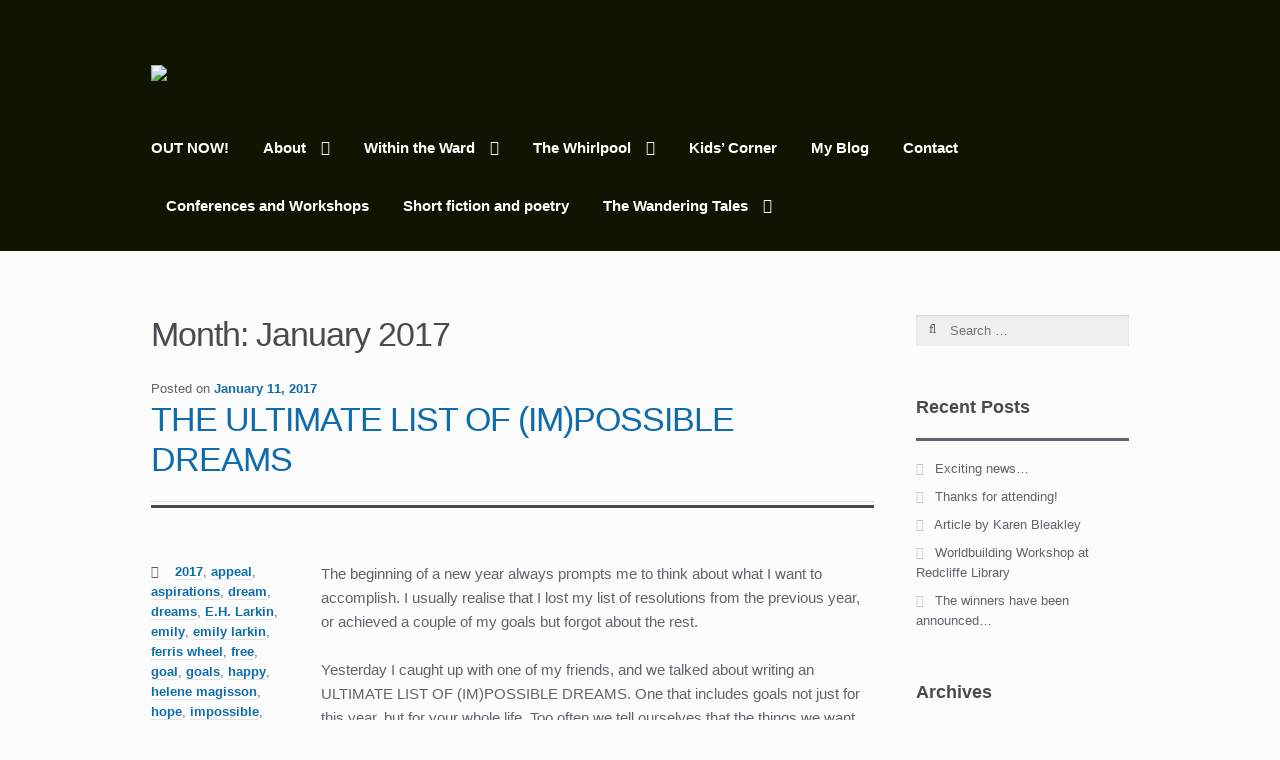

--- FILE ---
content_type: text/html; charset=UTF-8
request_url: https://www.ehlarkin.com/?m=201701
body_size: 8872
content:
<!DOCTYPE html>
<html lang="en-AU" itemscope="itemscope" itemtype="http://schema.org/WebPage">
<head>
<meta charset="UTF-8">
<meta name="viewport" content="width=device-width, initial-scale=1">
<link rel="profile" href="http://gmpg.org/xfn/11">
<link rel="pingback" href="https://www.ehlarkin.com/xmlrpc.php">

<title>January 2017 &#8211; E.H. Larkin &#8211; Author</title>
<link rel='dns-prefetch' href='//s.w.org' />
<link rel="alternate" type="application/rss+xml" title="E.H. Larkin - Author &raquo; Feed" href="https://www.ehlarkin.com/?feed=rss2" />
<link rel="alternate" type="application/rss+xml" title="E.H. Larkin - Author &raquo; Comments Feed" href="https://www.ehlarkin.com/?feed=comments-rss2" />
		<script type="text/javascript">
			window._wpemojiSettings = {"baseUrl":"https:\/\/s.w.org\/images\/core\/emoji\/2.2.1\/72x72\/","ext":".png","svgUrl":"https:\/\/s.w.org\/images\/core\/emoji\/2.2.1\/svg\/","svgExt":".svg","source":{"concatemoji":"https:\/\/www.ehlarkin.com\/wp-includes\/js\/wp-emoji-release.min.js?ver=4.7.23"}};
			!function(t,a,e){var r,n,i,o=a.createElement("canvas"),l=o.getContext&&o.getContext("2d");function c(t){var e=a.createElement("script");e.src=t,e.defer=e.type="text/javascript",a.getElementsByTagName("head")[0].appendChild(e)}for(i=Array("flag","emoji4"),e.supports={everything:!0,everythingExceptFlag:!0},n=0;n<i.length;n++)e.supports[i[n]]=function(t){var e,a=String.fromCharCode;if(!l||!l.fillText)return!1;switch(l.clearRect(0,0,o.width,o.height),l.textBaseline="top",l.font="600 32px Arial",t){case"flag":return(l.fillText(a(55356,56826,55356,56819),0,0),o.toDataURL().length<3e3)?!1:(l.clearRect(0,0,o.width,o.height),l.fillText(a(55356,57331,65039,8205,55356,57096),0,0),e=o.toDataURL(),l.clearRect(0,0,o.width,o.height),l.fillText(a(55356,57331,55356,57096),0,0),e!==o.toDataURL());case"emoji4":return l.fillText(a(55357,56425,55356,57341,8205,55357,56507),0,0),e=o.toDataURL(),l.clearRect(0,0,o.width,o.height),l.fillText(a(55357,56425,55356,57341,55357,56507),0,0),e!==o.toDataURL()}return!1}(i[n]),e.supports.everything=e.supports.everything&&e.supports[i[n]],"flag"!==i[n]&&(e.supports.everythingExceptFlag=e.supports.everythingExceptFlag&&e.supports[i[n]]);e.supports.everythingExceptFlag=e.supports.everythingExceptFlag&&!e.supports.flag,e.DOMReady=!1,e.readyCallback=function(){e.DOMReady=!0},e.supports.everything||(r=function(){e.readyCallback()},a.addEventListener?(a.addEventListener("DOMContentLoaded",r,!1),t.addEventListener("load",r,!1)):(t.attachEvent("onload",r),a.attachEvent("onreadystatechange",function(){"complete"===a.readyState&&e.readyCallback()})),(r=e.source||{}).concatemoji?c(r.concatemoji):r.wpemoji&&r.twemoji&&(c(r.twemoji),c(r.wpemoji)))}(window,document,window._wpemojiSettings);
		</script>
		<style type="text/css">
img.wp-smiley,
img.emoji {
	display: inline !important;
	border: none !important;
	box-shadow: none !important;
	height: 1em !important;
	width: 1em !important;
	margin: 0 .07em !important;
	vertical-align: -0.1em !important;
	background: none !important;
	padding: 0 !important;
}
</style>
<link rel='stylesheet' id='contact-form-7-css'  href='https://www.ehlarkin.com/wp-content/plugins/contact-form-7/includes/css/styles.css?ver=4.6.1' type='text/css' media='all' />
<link rel='stylesheet' id='parent-style-css'  href='https://www.ehlarkin.com/wp-content/themes/storefront/style.css?ver=4.7.23' type='text/css' media='all' />
<link rel='stylesheet' id='child-style-css'  href='https://www.ehlarkin.com/wp-content/themes/storefront-child/style.css?ver=4.7.23' type='text/css' media='all' />
<link rel='stylesheet' id='storefront-style-css'  href='https://www.ehlarkin.com/wp-content/themes/storefront/style.css?ver=1.5.3' type='text/css' media='all' />
<style id='storefront-style-inline-css' type='text/css'>

		.main-navigation ul li a,
		.site-title a,
		ul.menu li a,
		.site-branding h1 a {
			color: #ffffff;
		}

		.main-navigation ul li a:hover,
		.site-title a:hover {
			color: #e6e6e6;
		}

		.site-header,
		.main-navigation ul ul,
		.secondary-navigation ul ul,
		.main-navigation ul.menu > li.menu-item-has-children:after,
		.secondary-navigation ul.menu ul,
		.main-navigation ul.menu ul,
		.main-navigation ul.nav-menu ul {
			background-color: #0e1601;
		}

		p.site-description,
		ul.menu li.current-menu-item > a {
			color: #e8e8e8;
		}

		h1, h2, h3, h4, h5, h6 {
			color: #484c51;
		}

		.hentry .entry-header {
			border-color: #484c51;
		}

		.widget h1 {
			border-bottom-color: #484c51;
		}

		body,
		.secondary-navigation a,
		.widget-area .widget a,
		.onsale,
		#comments .comment-list .reply a,
		.pagination .page-numbers li .page-numbers:not(.current), .woocommerce-pagination .page-numbers li .page-numbers:not(.current) {
			color: #60646c;
		}

		a  {
			color: #0f6caa;
		}

		a:focus,
		.button:focus,
		.button.alt:focus,
		.button.added_to_cart:focus,
		.button.wc-forward:focus,
		button:focus,
		input[type="button"]:focus,
		input[type="reset"]:focus,
		input[type="submit"]:focus {
			outline-color: #0f6caa;
		}

		button, input[type="button"], input[type="reset"], input[type="submit"], .button, .added_to_cart, .widget-area .widget a.button, .site-header-cart .widget_shopping_cart a.button {
			background-color: #60646c;
			border-color: #60646c;
			color: #ffffff;
		}

		button:hover, input[type="button"]:hover, input[type="reset"]:hover, input[type="submit"]:hover, .button:hover, .added_to_cart:hover, .widget-area .widget a.button:hover, .site-header-cart .widget_shopping_cart a.button:hover {
			background-color: #474b53;
			border-color: #474b53;
			color: #ffffff;
		}

		button.alt, input[type="button"].alt, input[type="reset"].alt, input[type="submit"].alt, .button.alt, .added_to_cart.alt, .widget-area .widget a.button.alt, .added_to_cart, .pagination .page-numbers li .page-numbers.current, .woocommerce-pagination .page-numbers li .page-numbers.current {
			background-color: #96588a;
			border-color: #96588a;
			color: #ffffff;
		}

		button.alt:hover, input[type="button"].alt:hover, input[type="reset"].alt:hover, input[type="submit"].alt:hover, .button.alt:hover, .added_to_cart.alt:hover, .widget-area .widget a.button.alt:hover, .added_to_cart:hover {
			background-color: #7d3f71;
			border-color: #7d3f71;
			color: #ffffff;
		}

		.site-footer {
			background-color: #f3f3f3;
			color: #61656b;
		}

		.site-footer a:not(.button) {
			color: #96588a;
		}

		.site-footer h1, .site-footer h2, .site-footer h3, .site-footer h4, .site-footer h5, .site-footer h6 {
			color: #494c50;
		}

		@media screen and ( min-width: 768px ) {
			.main-navigation ul.menu > li > ul {
				border-top-color: #0e1601;
			}

			.secondary-navigation ul.menu a:hover {
				color: #ffffff;
			}

			.main-navigation ul.menu ul {
				background-color: #0e1601;
			}

			.secondary-navigation ul.menu a {
				color: #e8e8e8;
			}
		}
</style>
<link rel='stylesheet' id='storefront-child-style-css'  href='https://www.ehlarkin.com/wp-content/themes/storefront-child/style.css?ver=4.7.23' type='text/css' media='all' />
<script type='text/javascript' src='https://www.ehlarkin.com/wp-includes/js/jquery/jquery.js?ver=1.12.4'></script>
<script type='text/javascript' src='https://www.ehlarkin.com/wp-includes/js/jquery/jquery-migrate.min.js?ver=1.4.1'></script>
<link rel='https://api.w.org/' href='https://www.ehlarkin.com/?rest_route=/' />
<link rel="EditURI" type="application/rsd+xml" title="RSD" href="https://www.ehlarkin.com/xmlrpc.php?rsd" />
<link rel="wlwmanifest" type="application/wlwmanifest+xml" href="https://www.ehlarkin.com/wp-includes/wlwmanifest.xml" /> 
<meta name="generator" content="WordPress 4.7.23" />
</head>

<body class="archive date no-wc-breadcrumb right-sidebar storefront-site-logo-active">
<div id="page" class="hfeed site">
	
	<header id="masthead" class="site-header" role="banner" style="background-image: url(https://www.ehlarkin.com/wp-content/uploads/2015/12/cropped-header_forest.jpg);">
		<div class="col-full">

					<a class="skip-link screen-reader-text" href="#site-navigation">Skip to navigation</a>
		<a class="skip-link screen-reader-text" href="#content">Skip to content</a>
					<div class="site-branding site-logo-anchor">
				<a href="https://www.ehlarkin.com">
					<img src="https://www.ehlarkin.com/wp-content/uploads/2015/12/ehlarkin_logo.png" style="display:inline-block;">
				</a>
							</div>
				<nav class="secondary-navigation" role="navigation" aria-label="Secondary Navigation">
					</nav><!-- #site-navigation -->
				<nav id="site-navigation" class="main-navigation" role="navigation" aria-label="Primary Navigation">
		<button class="menu-toggle" aria-controls="primary-navigation" aria-expanded="false">Navigation</button>
			<div class="primary-navigation"><ul id="menu-main-nav" class="menu"><li id="menu-item-13" class="menu-item menu-item-type-post_type menu-item-object-page menu-item-home menu-item-13"><a href="https://www.ehlarkin.com/">OUT NOW!</a></li>
<li id="menu-item-10" class="menu-item menu-item-type-post_type menu-item-object-page menu-item-has-children menu-item-10"><a href="https://www.ehlarkin.com/?page_id=2">About</a>
<ul class="sub-menu">
	<li id="menu-item-211" class="menu-item menu-item-type-post_type menu-item-object-page menu-item-211"><a href="https://www.ehlarkin.com/?page_id=209">Get to know me…</a></li>
	<li id="menu-item-428" class="menu-item menu-item-type-post_type menu-item-object-page menu-item-428"><a href="https://www.ehlarkin.com/?page_id=426">Videos</a></li>
	<li id="menu-item-229" class="menu-item menu-item-type-post_type menu-item-object-page menu-item-229"><a href="https://www.ehlarkin.com/?page_id=227">Emily&#8217;s Recommendations</a></li>
	<li id="menu-item-320" class="menu-item menu-item-type-post_type menu-item-object-page menu-item-320"><a href="https://www.ehlarkin.com/?page_id=318">For the record…</a></li>
</ul>
</li>
<li id="menu-item-465" class="menu-item menu-item-type-post_type menu-item-object-page menu-item-has-children menu-item-465"><a href="https://www.ehlarkin.com/?page_id=462">Within the Ward</a>
<ul class="sub-menu">
	<li id="menu-item-468" class="menu-item menu-item-type-post_type menu-item-object-page menu-item-468"><a href="https://www.ehlarkin.com/?page_id=466">Within the Ward</a></li>
	<li id="menu-item-562" class="menu-item menu-item-type-post_type menu-item-object-page menu-item-562"><a href="https://www.ehlarkin.com/?page_id=560">Reviews</a></li>
</ul>
</li>
<li id="menu-item-282" class="menu-item menu-item-type-post_type menu-item-object-page menu-item-has-children menu-item-282"><a href="https://www.ehlarkin.com/?page_id=280">The Whirlpool</a>
<ul class="sub-menu">
	<li id="menu-item-449" class="menu-item menu-item-type-post_type menu-item-object-page menu-item-449"><a href="https://www.ehlarkin.com/?page_id=444">Buy the book</a></li>
	<li id="menu-item-423" class="menu-item menu-item-type-post_type menu-item-object-page menu-item-423"><a href="https://www.ehlarkin.com/?page_id=420">Reviews</a></li>
</ul>
</li>
<li id="menu-item-399" class="menu-item menu-item-type-post_type menu-item-object-page menu-item-399"><a href="https://www.ehlarkin.com/?page_id=393">Kids’ Corner</a></li>
<li id="menu-item-11" class="menu-item menu-item-type-post_type menu-item-object-page current_page_parent menu-item-11"><a href="https://www.ehlarkin.com/?page_id=8">My Blog</a></li>
<li id="menu-item-276" class="menu-item menu-item-type-post_type menu-item-object-page menu-item-276"><a href="https://www.ehlarkin.com/?page_id=274">Contact</a></li>
<li id="menu-item-550" class="menu-item menu-item-type-post_type menu-item-object-page menu-item-550"><a href="https://www.ehlarkin.com/?page_id=546">Conferences and Workshops</a></li>
<li id="menu-item-41" class="menu-item menu-item-type-post_type menu-item-object-page menu-item-41"><a href="https://www.ehlarkin.com/?page_id=27">Short fiction and poetry</a></li>
<li id="menu-item-45" class="menu-item menu-item-type-custom menu-item-object-custom menu-item-has-children menu-item-45"><a href="#">The Wandering Tales</a>
<ul class="sub-menu">
	<li id="menu-item-130" class="menu-item menu-item-type-post_type menu-item-object-page menu-item-130"><a href="https://www.ehlarkin.com/?page_id=6">What&#8217;s it all about?</a></li>
	<li id="menu-item-435" class="menu-item menu-item-type-post_type menu-item-object-page menu-item-435"><a href="https://www.ehlarkin.com/?page_id=432">Steam to Rain</a></li>
	<li id="menu-item-125" class="menu-item menu-item-type-post_type menu-item-object-page menu-item-125"><a href="https://www.ehlarkin.com/?page_id=123">The Best of Me</a></li>
	<li id="menu-item-61" class="menu-item menu-item-type-post_type menu-item-object-page menu-item-61"><a href="https://www.ehlarkin.com/?page_id=58">Annie Is</a></li>
	<li id="menu-item-195" class="menu-item menu-item-type-post_type menu-item-object-page menu-item-195"><a href="https://www.ehlarkin.com/?page_id=192">Surrender&#8217;s Song</a></li>
	<li id="menu-item-43" class="menu-item menu-item-type-post_type menu-item-object-page menu-item-43"><a href="https://www.ehlarkin.com/?page_id=34">Actress</a></li>
	<li id="menu-item-81" class="menu-item menu-item-type-post_type menu-item-object-page menu-item-81"><a href="https://www.ehlarkin.com/?page_id=79">The Crossing</a></li>
	<li id="menu-item-76" class="menu-item menu-item-type-post_type menu-item-object-page menu-item-76"><a href="https://www.ehlarkin.com/?page_id=74">Dear Friend</a></li>
	<li id="menu-item-122" class="menu-item menu-item-type-post_type menu-item-object-page menu-item-122"><a href="https://www.ehlarkin.com/?page_id=120">The Haze</a></li>
	<li id="menu-item-202" class="menu-item menu-item-type-post_type menu-item-object-page menu-item-202"><a href="https://www.ehlarkin.com/?page_id=200">A Good Night</a></li>
</ul>
</li>
</ul></div><div class="handheld-navigation"><ul id="menu-main-nav-1" class="menu"><li class="menu-item menu-item-type-post_type menu-item-object-page menu-item-home menu-item-13"><a href="https://www.ehlarkin.com/">OUT NOW!</a></li>
<li class="menu-item menu-item-type-post_type menu-item-object-page menu-item-has-children menu-item-10"><a href="https://www.ehlarkin.com/?page_id=2">About</a>
<ul class="sub-menu">
	<li class="menu-item menu-item-type-post_type menu-item-object-page menu-item-211"><a href="https://www.ehlarkin.com/?page_id=209">Get to know me…</a></li>
	<li class="menu-item menu-item-type-post_type menu-item-object-page menu-item-428"><a href="https://www.ehlarkin.com/?page_id=426">Videos</a></li>
	<li class="menu-item menu-item-type-post_type menu-item-object-page menu-item-229"><a href="https://www.ehlarkin.com/?page_id=227">Emily&#8217;s Recommendations</a></li>
	<li class="menu-item menu-item-type-post_type menu-item-object-page menu-item-320"><a href="https://www.ehlarkin.com/?page_id=318">For the record…</a></li>
</ul>
</li>
<li class="menu-item menu-item-type-post_type menu-item-object-page menu-item-has-children menu-item-465"><a href="https://www.ehlarkin.com/?page_id=462">Within the Ward</a>
<ul class="sub-menu">
	<li class="menu-item menu-item-type-post_type menu-item-object-page menu-item-468"><a href="https://www.ehlarkin.com/?page_id=466">Within the Ward</a></li>
	<li class="menu-item menu-item-type-post_type menu-item-object-page menu-item-562"><a href="https://www.ehlarkin.com/?page_id=560">Reviews</a></li>
</ul>
</li>
<li class="menu-item menu-item-type-post_type menu-item-object-page menu-item-has-children menu-item-282"><a href="https://www.ehlarkin.com/?page_id=280">The Whirlpool</a>
<ul class="sub-menu">
	<li class="menu-item menu-item-type-post_type menu-item-object-page menu-item-449"><a href="https://www.ehlarkin.com/?page_id=444">Buy the book</a></li>
	<li class="menu-item menu-item-type-post_type menu-item-object-page menu-item-423"><a href="https://www.ehlarkin.com/?page_id=420">Reviews</a></li>
</ul>
</li>
<li class="menu-item menu-item-type-post_type menu-item-object-page menu-item-399"><a href="https://www.ehlarkin.com/?page_id=393">Kids’ Corner</a></li>
<li class="menu-item menu-item-type-post_type menu-item-object-page current_page_parent menu-item-11"><a href="https://www.ehlarkin.com/?page_id=8">My Blog</a></li>
<li class="menu-item menu-item-type-post_type menu-item-object-page menu-item-276"><a href="https://www.ehlarkin.com/?page_id=274">Contact</a></li>
<li class="menu-item menu-item-type-post_type menu-item-object-page menu-item-550"><a href="https://www.ehlarkin.com/?page_id=546">Conferences and Workshops</a></li>
<li class="menu-item menu-item-type-post_type menu-item-object-page menu-item-41"><a href="https://www.ehlarkin.com/?page_id=27">Short fiction and poetry</a></li>
<li class="menu-item menu-item-type-custom menu-item-object-custom menu-item-has-children menu-item-45"><a href="#">The Wandering Tales</a>
<ul class="sub-menu">
	<li class="menu-item menu-item-type-post_type menu-item-object-page menu-item-130"><a href="https://www.ehlarkin.com/?page_id=6">What&#8217;s it all about?</a></li>
	<li class="menu-item menu-item-type-post_type menu-item-object-page menu-item-435"><a href="https://www.ehlarkin.com/?page_id=432">Steam to Rain</a></li>
	<li class="menu-item menu-item-type-post_type menu-item-object-page menu-item-125"><a href="https://www.ehlarkin.com/?page_id=123">The Best of Me</a></li>
	<li class="menu-item menu-item-type-post_type menu-item-object-page menu-item-61"><a href="https://www.ehlarkin.com/?page_id=58">Annie Is</a></li>
	<li class="menu-item menu-item-type-post_type menu-item-object-page menu-item-195"><a href="https://www.ehlarkin.com/?page_id=192">Surrender&#8217;s Song</a></li>
	<li class="menu-item menu-item-type-post_type menu-item-object-page menu-item-43"><a href="https://www.ehlarkin.com/?page_id=34">Actress</a></li>
	<li class="menu-item menu-item-type-post_type menu-item-object-page menu-item-81"><a href="https://www.ehlarkin.com/?page_id=79">The Crossing</a></li>
	<li class="menu-item menu-item-type-post_type menu-item-object-page menu-item-76"><a href="https://www.ehlarkin.com/?page_id=74">Dear Friend</a></li>
	<li class="menu-item menu-item-type-post_type menu-item-object-page menu-item-122"><a href="https://www.ehlarkin.com/?page_id=120">The Haze</a></li>
	<li class="menu-item menu-item-type-post_type menu-item-object-page menu-item-202"><a href="https://www.ehlarkin.com/?page_id=200">A Good Night</a></li>
</ul>
</li>
</ul></div>		</nav><!-- #site-navigation -->
		
		</div>
	</header><!-- #masthead -->

	
	<div id="content" class="site-content" tabindex="-1">
		<div class="col-full">

		
	<section id="primary" class="content-area">
		<main id="main" class="site-main" role="main">

		
			<header class="page-header">
				<h1 class="page-title">
					Month: January 2017				</h1>

							</header><!-- .page-header -->

			
<article id="post-322" class="post-322 post type-post status-publish format-standard hentry category-uncategorised tag-138 tag-appeal tag-aspirations tag-dream tag-dreams tag-e-h-larkin tag-emily tag-emily-larkin tag-ferris-wheel tag-free tag-goal tag-goals tag-happy tag-helene-magisson tag-hope tag-impossible tag-journey tag-larkin tag-lasagne tag-life tag-life-goals tag-list tag-london tag-london-eye tag-mercutio tag-moments tag-murder-mystery tag-new-year tag-new-years-resolutions tag-possible tag-publish tag-reach tag-reality tag-record tag-resolution tag-resolutions tag-rochelle-manners tag-romeo tag-romeo-and-juliet tag-savour tag-secret-passageway tag-sky tag-slice-of-life tag-story tag-summer tag-tangible tag-the-three-investigators tag-the-whirlpool tag-think-big tag-ultimate tag-uluru tag-want tag-whim tag-wombat-books tag-writing" itemscope="" itemtype="http://schema.org/BlogPosting">

			<header class="entry-header">
		<span class="posted-on">Posted on <a href="https://www.ehlarkin.com/?p=322" rel="bookmark"><time class="entry-date published" datetime="2017-01-11T14:40:53+00:00">January 11, 2017</time><time class="updated" datetime="2017-02-10T23:02:23+00:00" itemprop="datePublished">February 10, 2017</time></a></span><span class="byline"> by <span class="vcard author"><span class="fn" itemprop="author"><a class="url fn n" rel="author" href="https://www.ehlarkin.com/?author=1">admin</a></span></span></span><h1 class="entry-title" itemprop="name headline"><a href="https://www.ehlarkin.com/?p=322" rel="bookmark">THE ULTIMATE LIST OF (IM)POSSIBLE DREAMS</a></h1>		</header><!-- .entry-header -->
				<aside class="entry-meta">
			
			
							<span class="tags-links">
					<span class="screen-reader-text">Tags: </span><a href="https://www.ehlarkin.com/?tag=2017" rel="tag">2017</a>, <a href="https://www.ehlarkin.com/?tag=appeal" rel="tag">appeal</a>, <a href="https://www.ehlarkin.com/?tag=aspirations" rel="tag">aspirations</a>, <a href="https://www.ehlarkin.com/?tag=dream" rel="tag">dream</a>, <a href="https://www.ehlarkin.com/?tag=dreams" rel="tag">dreams</a>, <a href="https://www.ehlarkin.com/?tag=e-h-larkin" rel="tag">E.H. Larkin</a>, <a href="https://www.ehlarkin.com/?tag=emily" rel="tag">emily</a>, <a href="https://www.ehlarkin.com/?tag=emily-larkin" rel="tag">emily larkin</a>, <a href="https://www.ehlarkin.com/?tag=ferris-wheel" rel="tag">ferris wheel</a>, <a href="https://www.ehlarkin.com/?tag=free" rel="tag">free</a>, <a href="https://www.ehlarkin.com/?tag=goal" rel="tag">goal</a>, <a href="https://www.ehlarkin.com/?tag=goals" rel="tag">goals</a>, <a href="https://www.ehlarkin.com/?tag=happy" rel="tag">happy</a>, <a href="https://www.ehlarkin.com/?tag=helene-magisson" rel="tag">helene magisson</a>, <a href="https://www.ehlarkin.com/?tag=hope" rel="tag">hope</a>, <a href="https://www.ehlarkin.com/?tag=impossible" rel="tag">impossible</a>, <a href="https://www.ehlarkin.com/?tag=journey" rel="tag">journey</a>, <a href="https://www.ehlarkin.com/?tag=larkin" rel="tag">larkin</a>, <a href="https://www.ehlarkin.com/?tag=lasagne" rel="tag">lasagne</a>, <a href="https://www.ehlarkin.com/?tag=life" rel="tag">life</a>, <a href="https://www.ehlarkin.com/?tag=life-goals" rel="tag">life goals</a>, <a href="https://www.ehlarkin.com/?tag=list" rel="tag">list</a>, <a href="https://www.ehlarkin.com/?tag=london" rel="tag">london</a>, <a href="https://www.ehlarkin.com/?tag=london-eye" rel="tag">london eye</a>, <a href="https://www.ehlarkin.com/?tag=mercutio" rel="tag">mercutio</a>, <a href="https://www.ehlarkin.com/?tag=moments" rel="tag">moments</a>, <a href="https://www.ehlarkin.com/?tag=murder-mystery" rel="tag">murder mystery</a>, <a href="https://www.ehlarkin.com/?tag=new-year" rel="tag">new year</a>, <a href="https://www.ehlarkin.com/?tag=new-years-resolutions" rel="tag">new year's resolutions</a>, <a href="https://www.ehlarkin.com/?tag=possible" rel="tag">possible</a>, <a href="https://www.ehlarkin.com/?tag=publish" rel="tag">publish</a>, <a href="https://www.ehlarkin.com/?tag=reach" rel="tag">reach</a>, <a href="https://www.ehlarkin.com/?tag=reality" rel="tag">reality</a>, <a href="https://www.ehlarkin.com/?tag=record" rel="tag">record</a>, <a href="https://www.ehlarkin.com/?tag=resolution" rel="tag">resolution</a>, <a href="https://www.ehlarkin.com/?tag=resolutions" rel="tag">resolutions</a>, <a href="https://www.ehlarkin.com/?tag=rochelle-manners" rel="tag">rochelle manners</a>, <a href="https://www.ehlarkin.com/?tag=romeo" rel="tag">romeo</a>, <a href="https://www.ehlarkin.com/?tag=romeo-and-juliet" rel="tag">romeo and juliet</a>, <a href="https://www.ehlarkin.com/?tag=savour" rel="tag">savour</a>, <a href="https://www.ehlarkin.com/?tag=secret-passageway" rel="tag">secret passageway</a>, <a href="https://www.ehlarkin.com/?tag=sky" rel="tag">sky</a>, <a href="https://www.ehlarkin.com/?tag=slice-of-life" rel="tag">slice of life</a>, <a href="https://www.ehlarkin.com/?tag=story" rel="tag">story</a>, <a href="https://www.ehlarkin.com/?tag=summer" rel="tag">summer</a>, <a href="https://www.ehlarkin.com/?tag=tangible" rel="tag">tangible</a>, <a href="https://www.ehlarkin.com/?tag=the-three-investigators" rel="tag">the three investigators</a>, <a href="https://www.ehlarkin.com/?tag=the-whirlpool" rel="tag">the whirlpool</a>, <a href="https://www.ehlarkin.com/?tag=think-big" rel="tag">think big</a>, <a href="https://www.ehlarkin.com/?tag=ultimate" rel="tag">ultimate</a>, <a href="https://www.ehlarkin.com/?tag=uluru" rel="tag">uluru</a>, <a href="https://www.ehlarkin.com/?tag=want" rel="tag">want</a>, <a href="https://www.ehlarkin.com/?tag=whim" rel="tag">whim</a>, <a href="https://www.ehlarkin.com/?tag=wombat-books" rel="tag">wombat books</a>, <a href="https://www.ehlarkin.com/?tag=writing" rel="tag">writing</a>				</span>
			
			
							<span class="comments-link"><a href="https://www.ehlarkin.com/?p=322#comments">1 Comment</a></span>
					</aside>
				<div class="entry-content" itemprop="articleBody">
		<p>The beginning of a new year always prompts me to think about what I want to accomplish. I usually realise that I lost my list of resolutions from the previous year, or achieved a couple of my goals but forgot about the rest.</p>
<p>Yesterday I caught up with one of my friends, and we talked about writing an ULTIMATE LIST OF (IM)POSSIBLE DREAMS. One that includes goals not just for this year, but for your whole life. Too often we tell ourselves that the things we want the most are out of reach. I&#8217;m asking you to let yourself think of <em>everything</em> you truly want, and then write it all down.</p>
<p>Yes, I realise that completing a draft of this list may take a while. That&#8217;s okay.</p>
<p><em>But</em> only include goals you really want to accomplish. Not the things someone else has told you you should want. Or the things that you want right in this second (&#8216;To eat a dozen doughnuts!&#8217;) &#8211; that you probably won&#8217;t want in the next minute. Don&#8217;t write down passing whims; write down recurring dreams you can&#8217;t shake even when you&#8217;ve been told to, and record the little things that are big to you. Use the ULTIMATE LIST OF (IM)POSSIBLE DREAMS to savour moments, celebrate victories, and remember what you&#8217;re chasing.</p>
<p>I&#8217;m not saying that we should all expect to become movie-stars or billionaires, or even that a lot of people would want to. I just think it&#8217;s good to be honest with yourself about what you want. That way, you can prioritise and try to make some of those hazy fictions you&#8217;ve imagined for yourself into realities.</p>
<p>Here are a few examples of goals on my list:<img class="wp-image-333 alignleft" src="http://www.ehlarkin.com/wp-content/uploads/2017/01/15682726_10154824814752152_786379100_n-181x300.jpg" alt="15682726_10154824814752152_786379100_n" width="159" height="263" srcset="https://www.ehlarkin.com/wp-content/uploads/2017/01/15682726_10154824814752152_786379100_n-181x300.jpg 181w, https://www.ehlarkin.com/wp-content/uploads/2017/01/15682726_10154824814752152_786379100_n.jpg 287w" sizes="(max-width: 159px) 100vw, 159px" /></p>
<ul>
<li>Learn how to cook vegetarian lasagne.</li>
<li>See a whale.</li>
<li>See Uluru in person.</li>
<li>Create a secret passageway in my home.</li>
<li>Play the role of Mercutio in a stage production.</li>
</ul>
<p>I&#8217;ve already done the first two (years ago), but they&#8217;re on the list because they were life goals that mattered to me. I still cook lasagne, and now I should add something to the list like &#8216;Learn how to make cannelloni by myself!&#8217;, because that would also give me a sense of satisfaction. (Okay, I like Italian food.)</p>
<p>I&#8217;ve seen Beluga and Humpback whales, and I love them. Whales are magnificent. They fill me with awe. If you haven&#8217;t seen one yet, please consider adding it to your list.</p>
<p>As for the others&#8230; Well, I&#8217;ve wanted to see Uluru for a jolly long time, and it&#8217;s really up to me to save some money and make it happen. I don&#8217;t want to climb Uluru &#8211; I know it&#8217;s sacred to the Aborigines &#8211; I just want to see it. Stand in front of the great beating heart of Australia. Breathe in desert air and red rock. Look up at the endless summer sky out in the middle of my country.</p>
<p>Now, this is my list &#8211; not yours. It would be easy to shoot down the things on my list. &#8216;You can see sky anywhere; look out the window!&#8217;. That&#8217;s what I can imagine some people saying. When I went to London with my sister, our mutual friend expressed a lack of interest in the London Eye and told us drolly that it was &#8216;just a big Ferris wheel&#8217;. This comment amused me, but I also felt compelled to point out that the fete-style attraction held a certain appeal for a lot of other people, if not for him.</p>
<p>But back to the piece of my list: who doesn&#8217;t want a secret passageway? I mean, come on. <em>Come on</em>. I could feel like one of The Three Investigators! I could host Murder Mystery nights!</p>
<p>It would be amazing.</p>
<p>Oh, and as for Mercutio? Well, this is one dream that I accept may not become a reality. I do understand that Mercutio is traditionally played by a man. But I think casting a woman would be an interesting reinterpretation, especially considering the theory some hold about Mercutio&#8217;s sexuality. If the director decides that Mercutio<em> is</em> secretly in love with Romeo, then how might that part be explored by a woman? And what kind of sharp contrasts could be drawn between Romeo&#8217;s best friend and Juliet, if Mercutio was female?</p>
<p><img class="alignright wp-image-335 size-medium" src="http://www.ehlarkin.com/wp-content/uploads/2017/01/Me-in-my-room-169-225x300.jpg" alt="OLYMPUS DIGITAL CAMERA" width="225" height="300" srcset="https://www.ehlarkin.com/wp-content/uploads/2017/01/Me-in-my-room-169-225x300.jpg 225w, https://www.ehlarkin.com/wp-content/uploads/2017/01/Me-in-my-room-169-768x1024.jpg 768w" sizes="(max-width: 225px) 100vw, 225px" /></p>
<p>Anyway, I&#8217;m going to include aspirations like &#8216;Play the part of Mercutio&#8217;, even if the chance of it coming to pass seems downright ridiculous or at least improbable. After all, this is <em>my</em> ULTIMATE LIST OF (IM)POSSIBLE DREAMS &#8211; and I want the freedom to think big.</p>
<p>I don&#8217;t expect everything I want to happen and I know that plenty of goals are, at least in part, dependent on other people. But I will work for the things that matter most to me and try to put myself in a position to get what I want&#8230; and I&#8217;ll remind myself to enjoy the journey. Because spending time with family and friends and doing things like making lasagne and daydreaming all counts.</p>
<p>So, if you want, make your own ULTIMATE LIST OF (IM)POSSIBLE DREAMS. If you tell anyone about it, try to say the whole title in caps &#8211; the way I&#8217;ve typed it. 😛 Doing so will remind you that whatever made the list is capital-letter important to you. (And talking at capital-letter volume has the added bonus of baffling or annoying whoever you&#8217;re talking to!) 😉</p>
<p>Oh, and one more thing. I&#8217;ve always wanted to write stories and get them published. So, knowing that later this year I will have a book in bookshops makes my heart swell.</p>
<p>My narrative, <em>The Whirlpool</em>, has been accepted for publication by Wombat Books. Working with Rochelle Manners and Emily Lighezzolo has been a pleasure, and I love the book&#8217;s beautiful illustrations by Helene Magisson. My story has become a tangible thing. I&#8217;ll let you know when it&#8217;s available.</p>
<p>Most dreams aren&#8217;t impossible. If you reach, sometimes dreams come true.</p>
<p><img class="aligncenter wp-image-308 size-medium" src="http://www.ehlarkin.com/wp-content/uploads/2016/12/15666196_10154824815097152_1652954726_n-e1482311804738-236x300.jpg" alt="15666196_10154824815097152_1652954726_n" width="236" height="300" srcset="https://www.ehlarkin.com/wp-content/uploads/2016/12/15666196_10154824815097152_1652954726_n-e1482311804738-236x300.jpg 236w, https://www.ehlarkin.com/wp-content/uploads/2016/12/15666196_10154824815097152_1652954726_n-e1482311804738.jpg 667w" sizes="(max-width: 236px) 100vw, 236px" /></p>
<p>&nbsp;</p>
		</div><!-- .entry-content -->
		
</article><!-- #post-## -->
		
		</main><!-- #main -->
	</section><!-- #primary -->


<div id="secondary" class="widget-area" role="complementary">
	<aside id="search-2" class="widget widget_search"><form role="search" method="get" class="search-form" action="https://www.ehlarkin.com/">
				<label>
					<span class="screen-reader-text">Search for:</span>
					<input type="search" class="search-field" placeholder="Search &hellip;" value="" name="s" />
				</label>
				<input type="submit" class="search-submit" value="Search" />
			</form></aside>		<aside id="recent-posts-2" class="widget widget_recent_entries">		<h3 class="widget-title">Recent Posts</h3>		<ul>
					<li>
				<a href="https://www.ehlarkin.com/?p=574">Exciting news&#8230;</a>
						</li>
					<li>
				<a href="https://www.ehlarkin.com/?p=578">Thanks for attending!</a>
						</li>
					<li>
				<a href="https://www.ehlarkin.com/?p=584">Article by Karen Bleakley</a>
						</li>
					<li>
				<a href="https://www.ehlarkin.com/?p=576">Worldbuilding Workshop at Redcliffe Library</a>
						</li>
					<li>
				<a href="https://www.ehlarkin.com/?p=593">The winners have been announced&#8230;</a>
						</li>
				</ul>
		</aside>		<aside id="archives-2" class="widget widget_archive"><h3 class="widget-title">Archives</h3>		<ul>
			<li><a href='https://www.ehlarkin.com/?m=202511'>November 2025</a></li>
	<li><a href='https://www.ehlarkin.com/?m=202508'>August 2025</a></li>
	<li><a href='https://www.ehlarkin.com/?m=202506'>June 2025</a></li>
	<li><a href='https://www.ehlarkin.com/?m=202505'>May 2025</a></li>
	<li><a href='https://www.ehlarkin.com/?m=202504'>April 2025</a></li>
	<li><a href='https://www.ehlarkin.com/?m=202501'>January 2025</a></li>
	<li><a href='https://www.ehlarkin.com/?m=202201'>January 2022</a></li>
	<li><a href='https://www.ehlarkin.com/?m=202112'>December 2021</a></li>
	<li><a href='https://www.ehlarkin.com/?m=202111'>November 2021</a></li>
	<li><a href='https://www.ehlarkin.com/?m=202110'>October 2021</a></li>
	<li><a href='https://www.ehlarkin.com/?m=202109'>September 2021</a></li>
	<li><a href='https://www.ehlarkin.com/?m=202106'>June 2021</a></li>
	<li><a href='https://www.ehlarkin.com/?m=201808'>August 2018</a></li>
	<li><a href='https://www.ehlarkin.com/?m=201703'>March 2017</a></li>
	<li><a href='https://www.ehlarkin.com/?m=201702'>February 2017</a></li>
	<li><a href='https://www.ehlarkin.com/?m=201701'>January 2017</a></li>
	<li><a href='https://www.ehlarkin.com/?m=201612'>December 2016</a></li>
	<li><a href='https://www.ehlarkin.com/?m=201610'>October 2016</a></li>
	<li><a href='https://www.ehlarkin.com/?m=201609'>September 2016</a></li>
	<li><a href='https://www.ehlarkin.com/?m=201608'>August 2016</a></li>
	<li><a href='https://www.ehlarkin.com/?m=201607'>July 2016</a></li>
	<li><a href='https://www.ehlarkin.com/?m=201605'>May 2016</a></li>
	<li><a href='https://www.ehlarkin.com/?m=201604'>April 2016</a></li>
	<li><a href='https://www.ehlarkin.com/?m=201603'>March 2016</a></li>
	<li><a href='https://www.ehlarkin.com/?m=201602'>February 2016</a></li>
	<li><a href='https://www.ehlarkin.com/?m=201601'>January 2016</a></li>
	<li><a href='https://www.ehlarkin.com/?m=201512'>December 2015</a></li>
		</ul>
		</aside><aside id="categories-2" class="widget widget_categories"><h3 class="widget-title">Categories</h3>		<ul>
	<li class="cat-item cat-item-1"><a href="https://www.ehlarkin.com/?cat=1" >Uncategorised</a>
</li>
		</ul>
</aside></div><!-- #secondary -->

		</div><!-- .col-full -->
	</div><!-- #content -->

	
	<footer id="colophon" class="site-footer" role="contentinfo">
		<div class="col-full">

						&copy; Emily Larkin 2015

		</div><!-- .col-full -->
	</footer><!-- #colophon -->

	
</div><!-- #page -->

<script type='text/javascript' src='https://www.ehlarkin.com/wp-content/plugins/contact-form-7/includes/js/jquery.form.min.js?ver=3.51.0-2014.06.20'></script>
<script type='text/javascript'>
/* <![CDATA[ */
var _wpcf7 = {"recaptcha":{"messages":{"empty":"Please verify that you are not a robot."}},"cached":"1"};
/* ]]> */
</script>
<script type='text/javascript' src='https://www.ehlarkin.com/wp-content/plugins/contact-form-7/includes/js/scripts.js?ver=4.6.1'></script>
<script type='text/javascript' src='https://www.ehlarkin.com/wp-content/themes/storefront/js/navigation.min.js?ver=20120206'></script>
<script type='text/javascript' src='https://www.ehlarkin.com/wp-content/themes/storefront/js/skip-link-focus-fix.min.js?ver=20130115'></script>
<script type='text/javascript' src='https://www.ehlarkin.com/wp-includes/js/wp-embed.min.js?ver=4.7.23'></script>

</body>
</html>

<!-- Page generated by LiteSpeed Cache 2.6.4.1 on 2026-01-18 02:58:23 -->

--- FILE ---
content_type: text/css
request_url: https://www.ehlarkin.com/wp-content/themes/storefront/style.css?ver=1.5.3
body_size: 10018
content:
/*
Theme Name:   	Storefront
Theme URI:    	http://www.woothemes.com/storefront
Author:       	WooThemes
Author URI:		http://www.woothemes.com
Description:  	Storefront is the perfect theme for your next WooCommerce project. Designed and developed by WooThemes, it features a deep integration with our market leading WooCommerce plugin, several layout & color options to personalise your shop, multiple widget regions, a responsive design and much more. Developers will love it's lean and extensible codebase making it a joy to customise and extend. Looking for a WooCommerce theme? Look no further!
Version:      	1.5.3
License:      	GNU General Public License v2 or later
License URI:  	http://www.gnu.org/licenses/gpl-2.0.html
Text Domain:  	storefront
Tags:         	black, white, light, two-columns, left-sidebar, right-sidebar, responsive-layout, custom-background, custom-colors, custom-header, custom-menu, featured-images, full-width-template, threaded-comments, accessibility-ready, rtl-language-support

This theme, like WordPress, is licensed under the GPL.
Use it to make something cool, have fun, and share what you've learned with others.

Storefront is based on Underscores http://underscores.me/, (C) 2012-2014 Automattic, Inc.

Resetting and rebuilding styles have been helped along thanks to the fine work of
Eric Meyer http://meyerweb.com/eric/tools/css/reset/index.html
along with Nicolas Gallagher and Jonathan Neal http://necolas.github.com/normalize.css/

All sizing (typography, layout, padding/margins etc) are inspired by a modular scale that uses 12px/14px as base sizes with a 1.618 ratio.
We use the excellent modular scale tool built by Tim Brown to calculate this. http://modularscale.com/scale/?px1=14&px2=12&ra1=1.618&ra2=0

FontAwesome License: SIL Open Font License - http://scripts.sil.org/OFL
Images License: GNU General Public License v2 or later

======
Note: Do not edit this file. If you wish to add your own CSS we strongly recommend creating your own child theme, or installing a custom CSS plugin.
======
*/
.clear:before,
.entry-content:before,
.comment-content:before,
.site-header:before,
.site-content:before,
.site-footer:before, .gallery:before, .clear:after,
.entry-content:after,
.comment-content:after,
.site-header:after,
.site-content:after,
.site-footer:after, .gallery:after {
  content: "";
  display: table; }

.clear:after,
.entry-content:after,
.comment-content:after,
.site-header:after,
.site-content:after,
.site-footer:after, .gallery:after {
  clear: both; }

/*! normalize.css v3.0.3 | MIT License | github.com/necolas/normalize.css */
/**
 * 1. Set default font family to sans-serif.
 * 2. Prevent iOS and IE text size adjust after device orientation change,
 *    without disabling user zoom.
 */
html {
  font-family: sans-serif;
  /* 1 */
  -ms-text-size-adjust: 100%;
  /* 2 */
  -webkit-text-size-adjust: 100%;
  /* 2 */ }

/**
 * Remove default margin.
 */
body {
  margin: 0; }

/* HTML5 display definitions
   ========================================================================== */
/**
 * Correct `block` display not defined for any HTML5 element in IE 8/9.
 * Correct `block` display not defined for `details` or `summary` in IE 10/11
 * and Firefox.
 * Correct `block` display not defined for `main` in IE 11.
 */
article,
aside,
details,
figcaption,
figure,
footer,
header,
hgroup,
main,
menu,
nav,
section,
summary {
  display: block; }

/**
 * 1. Correct `inline-block` display not defined in IE 8/9.
 * 2. Normalize vertical alignment of `progress` in Chrome, Firefox, and Opera.
 */
audio,
canvas,
progress,
video {
  display: inline-block;
  /* 1 */
  vertical-align: baseline;
  /* 2 */ }

/**
 * Prevent modern browsers from displaying `audio` without controls.
 * Remove excess height in iOS 5 devices.
 */
audio:not([controls]) {
  display: none;
  height: 0; }

/**
 * Address `[hidden]` styling not present in IE 8/9/10.
 * Hide the `template` element in IE 8/9/10/11, Safari, and Firefox < 22.
 */
[hidden],
template {
  display: none; }

/* Links
   ========================================================================== */
/**
 * Remove the gray background color from active links in IE 10.
 */
a {
  background-color: transparent; }

/**
 * Improve readability of focused elements when they are also in an
 * active/hover state.
 */
a:active,
a:hover {
  outline: 0; }

/* Text-level semantics
   ========================================================================== */
/**
 * Address styling not present in IE 8/9/10/11, Safari, and Chrome.
 */
abbr[title] {
  border-bottom: 1px dotted; }

/**
 * Address style set to `bolder` in Firefox 4+, Safari, and Chrome.
 */
b,
strong {
  font-weight: bold; }

/**
 * Address styling not present in Safari and Chrome.
 */
dfn {
  font-style: italic; }

/**
 * Address variable `h1` font-size and margin within `section` and `article`
 * contexts in Firefox 4+, Safari, and Chrome.
 */
h1 {
  font-size: 2em;
  margin: 0.67em 0; }

/**
 * Address styling not present in IE 8/9.
 */
mark {
  background: #ff0;
  color: #000; }

/**
 * Address inconsistent and variable font size in all browsers.
 */
small {
  font-size: 80%; }

/**
 * Prevent `sub` and `sup` affecting `line-height` in all browsers.
 */
sub,
sup {
  font-size: 75%;
  line-height: 0;
  position: relative;
  vertical-align: baseline; }

sup {
  top: -0.5em; }

sub {
  bottom: -0.25em; }

/* Embedded content
   ========================================================================== */
/**
 * Remove border when inside `a` element in IE 8/9/10.
 */
img {
  border: 0; }

/**
 * Correct overflow not hidden in IE 9/10/11.
 */
svg:not(:root) {
  overflow: hidden; }

/* Grouping content
   ========================================================================== */
/**
 * Address margin not present in IE 8/9 and Safari.
 */
figure {
  margin: 1em 40px; }

/**
 * Address differences between Firefox and other browsers.
 */
hr {
  box-sizing: content-box;
  height: 0; }

/**
 * Contain overflow in all browsers.
 */
pre {
  overflow: auto; }

/**
 * Address odd `em`-unit font size rendering in all browsers.
 */
code,
kbd,
pre,
samp {
  font-family: monospace, monospace;
  font-size: 1em; }

/* Forms
   ========================================================================== */
/**
 * Known limitation: by default, Chrome and Safari on OS X allow very limited
 * styling of `select`, unless a `border` property is set.
 */
/**
 * 1. Correct color not being inherited.
 *    Known issue: affects color of disabled elements.
 * 2. Correct font properties not being inherited.
 * 3. Address margins set differently in Firefox 4+, Safari, and Chrome.
 */
button,
input,
optgroup,
select,
textarea {
  color: inherit;
  /* 1 */
  font: inherit;
  /* 2 */
  margin: 0;
  /* 3 */ }

/**
 * Address `overflow` set to `hidden` in IE 8/9/10/11.
 */
button {
  overflow: visible; }

/**
 * Address inconsistent `text-transform` inheritance for `button` and `select`.
 * All other form control elements do not inherit `text-transform` values.
 * Correct `button` style inheritance in Firefox, IE 8/9/10/11, and Opera.
 * Correct `select` style inheritance in Firefox.
 */
button,
select {
  text-transform: none; }

/**
 * 1. Avoid the WebKit bug in Android 4.0.* where (2) destroys native `audio`
 *    and `video` controls.
 * 2. Correct inability to style clickable `input` types in iOS.
 * 3. Improve usability and consistency of cursor style between image-type
 *    `input` and others.
 */
button,
html input[type="button"], input[type="reset"],
input[type="submit"] {
  -webkit-appearance: button;
  /* 2 */
  cursor: pointer;
  /* 3 */ }

/**
 * Re-set default cursor for disabled elements.
 */
button[disabled],
html input[disabled] {
  cursor: default; }

/**
 * Remove inner padding and border in Firefox 4+.
 */
button::-moz-focus-inner,
input::-moz-focus-inner {
  border: 0;
  padding: 0; }

/**
 * Address Firefox 4+ setting `line-height` on `input` using `!important` in
 * the UA stylesheet.
 */
input {
  line-height: normal; }

/**
 * It's recommended that you don't attempt to style these elements.
 * Firefox's implementation doesn't respect box-sizing, padding, or width.
 *
 * 1. Address box sizing set to `content-box` in IE 8/9/10.
 * 2. Remove excess padding in IE 8/9/10.
 */
input[type="checkbox"],
input[type="radio"] {
  box-sizing: border-box;
  /* 1 */
  padding: 0;
  /* 2 */ }

/**
 * Fix the cursor style for Chrome's increment/decrement buttons. For certain
 * `font-size` values of the `input`, it causes the cursor style of the
 * decrement button to change from `default` to `text`.
 */
input[type="number"]::-webkit-inner-spin-button,
input[type="number"]::-webkit-outer-spin-button {
  height: auto; }

/**
 * 1. Address `appearance` set to `searchfield` in Safari and Chrome.
 * 2. Address `box-sizing` set to `border-box` in Safari and Chrome.
 */
input[type="search"] {
  -webkit-appearance: textfield;
  /* 1 */
  box-sizing: content-box;
  /* 2 */ }

/**
 * Remove inner padding and search cancel button in Safari and Chrome on OS X.
 * Safari (but not Chrome) clips the cancel button when the search input has
 * padding (and `textfield` appearance).
 */
input[type="search"]::-webkit-search-cancel-button,
input[type="search"]::-webkit-search-decoration {
  -webkit-appearance: none; }

/**
 * Define consistent border, margin, and padding.
 */
fieldset {
  border: 1px solid #c0c0c0;
  margin: 0 2px;
  padding: 0.35em 0.625em 0.75em; }

/**
 * 1. Correct `color` not being inherited in IE 8/9/10/11.
 * 2. Remove padding so people aren't caught out if they zero out fieldsets.
 */
legend {
  border: 0;
  /* 1 */
  padding: 0;
  /* 2 */ }

/**
 * Remove default vertical scrollbar in IE 8/9/10/11.
 */
textarea {
  overflow: auto; }

/**
 * Don't inherit the `font-weight` (applied by a rule above).
 * NOTE: the default cannot safely be changed in Chrome and Safari on OS X.
 */
optgroup {
  font-weight: bold; }

/* Tables
   ========================================================================== */
/**
 * Remove most spacing between table cells.
 */
table {
  border-collapse: collapse;
  border-spacing: 0; }

td,
th {
  padding: 0; }

/**
 * Global styles
 */
* {
  box-sizing: border-box; }

body {
  background-color: #FCFCFC; }

.clearfix::after {
  clear: both;
  content: "";
  display: table; }

/**
 * Header
 */
.site-header {
  background-color: #2c2d33;
  padding-top: 2.618em;
  color: #9aa0a7;
  background-position: center center;
  position: relative;
  z-index: 999; }
  .site-header .site-logo-anchor,
  .site-header .site-logo-link {
    display: block; }
    .site-header .site-logo-anchor img,
    .site-header .site-logo-link img {
      max-height: 2.618em;
      width: auto; }
  .site-header .site-branding,
  .site-header .site-logo-anchor,
  .site-header .site-logo-link {
    margin-bottom: 1.618em; }
  .site-header .widget {
    margin-bottom: 0; }

.home.blog .site-header,
.home.page:not(.page-template-template-homepage) .site-header,
.home.post-type-archive-product .site-header {
  margin-bottom: 4.236em; }

.no-wc-breadcrumb .site-header {
  margin-bottom: 4.236em; }

.no-wc-breadcrumb.page-template-template-homepage .site-header {
  margin-bottom: 0; }

.header-widget-region {
  position: relative;
  z-index: 99; }

.site-branding h1 {
  font-size: 1.618em;
  letter-spacing: -1px;
  margin: 0; }
  .site-branding h1 a {
    font-weight: 700; }

.site-branding .site-description {
  font-size: .857em;
  display: none; }

/**
 * Main content area
 */
.site-main {
  margin-bottom: 2.618em; }

.site-content {
  outline: none; }

.page-template-template-homepage .site-main {
  padding-top: 4.236em; }

/**
 * Footer
 */
.site-footer {
  background-color: #f3f3f3;
  color: #93979f;
  padding: 1.618em 0; }
  .site-footer h1,
  .site-footer h2,
  .site-footer h3,
  .site-footer h4,
  .site-footer h5,
  .site-footer h6 {
    color: #82868e; }
  .site-footer a:not(.button) {
    color: #96588a; }

.site-info {
  padding: 2.618em 0; }

/**
 * Alignment
 */
.alignleft {
  display: inline;
  float: left;
  margin-right: 1.618em; }

.alignright {
  display: inline;
  float: right;
  margin-left: 1.618em; }

.aligncenter {
  clear: both;
  display: block;
  margin: 0 auto; }

/**
 * Accessibility
 */
.screen-reader-text {
  clip: rect(1px 1px 1px 1px);
  /* IE6, IE7 */
  clip: rect(1px, 1px, 1px, 1px);
  position: absolute !important; }

.screen-reader-text:hover,
.screen-reader-text:active,
.screen-reader-text:focus {
  background-color: #f1f1f1;
  border-radius: 3px;
  box-shadow: 0 0 2px 2px rgba(0, 0, 0, 0.6);
  clip: auto !important;
  display: block;
  font-weight: bold;
  height: auto;
  left: 0;
  line-height: normal;
  padding: 1em 1.618em;
  text-decoration: none;
  top: 0;
  width: auto;
  z-index: 100000;
  /* Above WP toolbar */
  outline: none; }

/**
 * Clearing
 */
/**
 * Tables
 */
table {
  border-spacing: 0;
  width: 100%;
  border-collapse: separate; }
  table caption {
    padding: 1em 0;
    font-weight: 700; }
  table td,
  table th {
    padding: 0.857em 1.387em;
    text-align: left;
    vertical-align: top; }
    table td p:last-child,
    table th p:last-child {
      margin-bottom: 0; }
  table thead th {
    border-bottom: 2px solid rgba(0, 0, 0, 0.1);
    text-transform: uppercase;
    padding: 1.387em;
    vertical-align: middle; }
  table tbody tr:nth-child(2n) td {
    background: rgba(0, 0, 0, 0.015); }
    table tbody tr:nth-child(2n) td:last-child {
      border-right: 0; }
  table tbody td {
    background: rgba(0, 0, 0, 0.025); }
  table tbody h2 {
    font-size: 1em;
    letter-spacing: normal;
    font-weight: normal; }
    table tbody h2 a {
      font-weight: normal; }
  table tbody tr:last-child td {
    border-bottom: 0; }
  table tbody tr:last-child th:first-child {
    border-bottom: 0; }
  table tfoot th,
  table tfoot td {
    border-top: 1px dotted rgba(0, 0, 0, 0.1); }

/**
 * Typography
 */
@font-face {
  font-family: 'FontAwesome';
  src: url("fonts/fontawesome/fontawesome-webfont.eot?v=#4.1.0");
  src: url("fonts/fontawesome/fontawesome-webfont.eot?#iefix&v=#4.1.0") format("embedded-opentype"), url("fonts/fontawesome/fontawesome-webfont.woff2?v=#4.1.0") format("woff2"), url("fonts/fontawesome/fontawesome-webfont.woff?v=#4.1.0") format("woff"), url("fonts/fontawesome/fontawesome-webfont.ttf?v=#4.1.0") format("truetype"), url("fonts/fontawesome/fontawesome-webfont.svg?v=#4.1.0#fontawesomeregular") format("svg");
  font-weight: normal;
  font-style: normal; }

body {
  -ms-word-wrap: break-word;
  word-wrap: break-word;
  font-size: .938em; }

body,
button,
input,
textarea {
  color: #60646c;
  font-family: "Helvetica Neue", sans-serif;
  line-height: 1.618;
  -webkit-font-smoothing: antialiased;
  -moz-osx-font-smoothing: grayscale; }

select {
  color: initial;
  font-family: "Helvetica Neue", sans-serif; }

h1,
h2,
h3,
h4,
h5,
h6 {
  font-family: "Helvetica Neue", sans-serif;
  clear: both;
  font-weight: 700;
  margin: 0 0 0.618em;
  color: #303236; }

h1,
.alpha {
  font-size: 2.244em;
  letter-spacing: -1px;
  line-height: 1.214;
  font-weight: 300; }
  h1 a,
  .alpha a {
    font-weight: 300; }

h2,
.beta {
  font-size: 1.618em;
  letter-spacing: -1px; }

h3,
.gamma {
  font-size: 1.387em; }

h4,
.delta {
  font-size: 1em; }

hr {
  background-color: #ccc;
  border: 0;
  height: 1px;
  margin: 0 0 1.618em; }

p {
  margin: 0 0 1.618em; }

ul,
ol {
  margin: 0 0 1.618em 3em;
  padding: 0; }

ul {
  list-style: disc; }

ol {
  list-style: decimal; }

li > ul,
li > ol {
  margin-bottom: 0;
  margin-left: 1.618em; }

dt {
  font-weight: 700; }

dd {
  margin: 0 0 1.618em; }

b,
strong {
  font-weight: 700; }

dfn,
cite,
em,
i {
  font-style: italic; }

blockquote {
  padding: 0 1.618em;
  border-left: 3px solid rgba(0, 0, 0, 0.05);
  font-style: italic; }

address {
  margin: 0 0 1.618em; }

pre {
  background: #fff9c0;
  font-family: "Courier 10 Pitch", Courier, monospace;
  margin-bottom: 1.618em;
  padding: 1.618em;
  overflow: auto;
  max-width: 100%; }

code,
kbd,
tt,
var {
  font-family: Monaco, Consolas, "Andale Mono", "DejaVu Sans Mono", monospace;
  background-color: rgba(0, 0, 0, 0.05);
  padding: 0.202em 0.53em; }

abbr,
acronym {
  border-bottom: 1px dotted #666;
  cursor: help; }

mark,
ins {
  text-decoration: none;
  font-weight: 700;
  background: transparent; }

sup,
sub {
  font-size: 75%;
  height: 0;
  line-height: 0;
  position: relative;
  vertical-align: baseline; }

sup {
  bottom: 1ex; }

sub {
  top: .5ex; }

small {
  font-size: 75%; }

big {
  font-size: 125%; }

figure {
  margin: 0; }

table {
  margin: 0 0 1.618em;
  width: 100%; }

th {
  font-weight: bold; }

img {
  height: auto;
  max-width: 100%;
  display: block; }

a {
  color: #96588a;
  text-decoration: none;
  font-weight: 700; }
  a:focus {
    outline: 1px solid #96588a; }

.storefront-cute * {
  font-family: "Comic Sans MS", sans-serif; }

/**
 * General Layout
 */
@media screen and (min-width: 768px) {
  .site-header .site-branding,
  .site-header .site-logo-anchor,
  .site-header .site-logo-link {
    display: block;
    width: 21.7391304348%;
    float: left;
    margin-right: 4.347826087%;
    clear: both; }
    .site-header .site-branding img,
    .site-header .site-logo-anchor img,
    .site-header .site-logo-link img {
      height: auto;
      max-width: 100%;
      max-height: none; }
  .woocommerce-active .site-header .secondary-navigation {
    width: 47.8260869565%;
    float: left;
    margin-right: 4.347826087%; }
  .woocommerce-active .site-header .site-search {
    width: 21.7391304348%;
    float: right;
    margin-right: 0;
    clear: none; }
  .woocommerce-active .site-header .main-navigation {
    width: 73.9130434783%;
    float: left;
    margin-right: 4.347826087%;
    clear: both; }
  .woocommerce-active .site-header .site-header-cart {
    width: 21.7391304348%;
    float: right;
    margin-right: 0;
    margin-bottom: 0;
    padding-top: 1.618em; }
  .site-branding .site-description {
    margin-bottom: 0;
    display: block; }
  .site-branding,
  .site-search,
  .site-header-cart,
  .site-logo-anchor,
  .site-logo-link {
    margin-bottom: 1em; }
  .site-header .subscribe-and-connect-connect {
    float: right;
    margin-bottom: 1em; }
    .site-header .subscribe-and-connect-connect .icons {
      list-style: none;
      margin: 0; }
      .site-header .subscribe-and-connect-connect .icons a {
        font-size: 1em !important; }
      .site-header .subscribe-and-connect-connect .icons li {
        margin: 0 0 0 0.53em !important;
        display: inline-block; }
  .col-full {
    max-width: 65.141em;
    margin-left: auto;
    margin-right: auto; }
    .col-full::after {
      clear: both;
      content: "";
      display: table; }
    .col-full:after {
      content: " ";
      display: block;
      clear: both; }
  .site-content::after {
    clear: both;
    content: "";
    display: table; }
  .content-area {
    width: 73.9130434783%;
    float: left;
    margin-right: 4.347826087%; }
  .widget-area {
    width: 21.7391304348%;
    float: right;
    margin-right: 0; }
  .right-sidebar .content-area {
    width: 73.9130434783%;
    float: left;
    margin-right: 4.347826087%; }
  .right-sidebar .widget-area {
    width: 21.7391304348%;
    float: right;
    margin-right: 0; }
  .left-sidebar .content-area {
    width: 73.9130434783%;
    float: right;
    margin-right: 0; }
  .left-sidebar .widget-area {
    width: 21.7391304348%;
    float: left;
    margin-right: 4.347826087%; }
  .storefront-full-width-content .content-area {
    width: 100%;
    float: left;
    margin-left: 0;
    margin-right: 0; }
  .content-area,
  .widget-area {
    margin-bottom: 2.618em; }
  /**
	 * Full width & homepage template
	 */
  .page-template-template-fullwidth-php .content-area,
  .page-template-template-homepage-php .content-area {
    width: 100%;
    float: left;
    margin-left: 0;
    margin-right: 0; }
  /**
	 * Footer widgets
	 */
  .footer-widgets {
    padding-top: 4.236em;
    border-bottom: 3px solid rgba(0, 0, 0, 0.05); }
    .footer-widgets::after {
      clear: both;
      content: "";
      display: table; }
    .footer-widgets.col-2 .block {
      width: 47.8260869565%;
      float: left;
      margin-right: 4.347826087%; }
      .footer-widgets.col-2 .block.footer-widget-2 {
        float: right;
        margin-right: 0; }
    .footer-widgets.col-3 .block {
      width: 30.4347826087%;
      float: left;
      margin-right: 4.347826087%; }
      .footer-widgets.col-3 .block.footer-widget-3 {
        float: right;
        margin-right: 0; }
    .footer-widgets.col-4 .block {
      width: 21.7391304348%;
      float: left;
      margin-right: 4.347826087%; }
      .footer-widgets.col-4 .block.footer-widget-4 {
        float: right;
        margin-right: 0; } }

@media screen and (max-width: 65.141em) {
  .col-full {
    margin-left: 2.618em;
    margin-right: 2.618em; } }

@media screen and (max-width: 568px) {
  .col-full {
    margin-left: 1.387em;
    margin-right: 1.387em; } }

/**
 * Forms
 */
form {
  margin-bottom: 1.618em; }

button,
input,
select,
textarea {
  font-size: 100%;
  /* Corrects font size not being inherited in all browsers */
  margin: 0;
  /* Addresses margins set differently in IE6/7, F3/4, S5, Chrome */
  vertical-align: baseline;
  /* Improves appearance and consistency in all browsers */
  *vertical-align: middle;
  /* Improves appearance and consistency in all browsers */ }

button,
input[type="button"],
input[type="reset"],
input[type="submit"],
.button,
.added_to_cart {
  border: 0;
  background: none;
  background-color: #60646c;
  border-color: #60646c;
  color: #fff;
  cursor: pointer;
  /* Improves usability and consistency of cursor style between image-type 'input' and others */
  line-height: 1;
  padding: 0.618em 1em;
  text-decoration: none;
  font-weight: 700;
  text-shadow: none;
  display: inline-block;
  outline: none;
  -webkit-appearance: none;
  -webkit-font-smoothing: antialiased;
  border-radius: 0;
  box-shadow: inset 0 -2px 0 rgba(0, 0, 0, 0.2), 0 1px 1px rgba(0, 0, 0, 0.1); }
  button.cta,
  button.alt,
  input[type="button"].cta,
  input[type="button"].alt,
  input[type="reset"].cta,
  input[type="reset"].alt,
  input[type="submit"].cta,
  input[type="submit"].alt,
  .button.cta,
  .button.alt,
  .added_to_cart.cta,
  .added_to_cart.alt {
    background-color: #96588a;
    border-color: #96588a; }
    button.cta:hover,
    button.alt:hover,
    input[type="button"].cta:hover,
    input[type="button"].alt:hover,
    input[type="reset"].cta:hover,
    input[type="reset"].alt:hover,
    input[type="submit"].cta:hover,
    input[type="submit"].alt:hover,
    .button.cta:hover,
    .button.alt:hover,
    .added_to_cart.cta:hover,
    .added_to_cart.alt:hover {
      background-color: #96588a; }
  button:hover,
  input[type="button"]:hover,
  input[type="reset"]:hover,
  input[type="submit"]:hover,
  .button:hover,
  .added_to_cart:hover {
    color: #fff; }
  button:focus,
  input[type="button"]:focus,
  input[type="reset"]:focus,
  input[type="submit"]:focus,
  .button:focus,
  .added_to_cart:focus {
    outline: 2px solid #96588a; }
  button.added:after,
  input[type="button"].added:after,
  input[type="reset"].added:after,
  input[type="submit"].added:after,
  .button.added:after,
  .added_to_cart.added:after {
    content: "\f00c";
    font-family: "FontAwesome";
    margin-left: .53em; }
  button.loading,
  input[type="button"].loading,
  input[type="reset"].loading,
  input[type="submit"].loading,
  .button.loading,
  .added_to_cart.loading {
    opacity: 0.5; }
  button.small,
  input[type="button"].small,
  input[type="reset"].small,
  input[type="submit"].small,
  .button.small,
  .added_to_cart.small {
    padding: 0.53em 0.857em;
    font-size: .857em; }
  button.disabled,
  button:disabled,
  input[type="button"].disabled,
  input[type="button"]:disabled,
  input[type="reset"].disabled,
  input[type="reset"]:disabled,
  input[type="submit"].disabled,
  input[type="submit"]:disabled,
  .button.disabled,
  .button:disabled,
  .added_to_cart.disabled,
  .added_to_cart:disabled {
    opacity: 0.5 !important; }
    button.disabled:hover,
    button:disabled:hover,
    input[type="button"].disabled:hover,
    input[type="button"]:disabled:hover,
    input[type="reset"].disabled:hover,
    input[type="reset"]:disabled:hover,
    input[type="submit"].disabled:hover,
    input[type="submit"]:disabled:hover,
    .button.disabled:hover,
    .button:disabled:hover,
    .added_to_cart.disabled:hover,
    .added_to_cart:disabled:hover {
      opacity: 0.5 !important; }

input[type="checkbox"],
input[type="radio"] {
  padding: 0;
  /* Addresses excess padding in IE8/9 */ }

input[type="search"]::-webkit-search-decoration {
  /* Corrects inner padding displayed oddly in S5, Chrome on OSX */
  -webkit-appearance: none; }

input[type="search"] {
  box-sizing: border-box; }

button::-moz-focus-inner,
input::-moz-focus-inner {
  /* Corrects inner padding and border displayed oddly in FF3/4 www.sitepen.com/blog/2008/05/14/the-devils-in-the-details-fixing-dojos-toolbar-buttons/ */
  border: 0;
  padding: 0; }

input[type="text"],
input[type="email"],
input[type="url"],
input[type="password"],
input[type="search"],
textarea,
.input-text {
  padding: .618em;
  background-color: #efefef;
  color: #60646c;
  line-height: 1;
  outline: none;
  border: 0;
  -webkit-appearance: none;
  border-radius: 0;
  box-sizing: border-box;
  font-weight: normal;
  box-shadow: inset 0 1px 2px rgba(0, 0, 0, 0.125); }
  input[type="text"]:focus,
  input[type="email"]:focus,
  input[type="url"]:focus,
  input[type="password"]:focus,
  input[type="search"]:focus,
  textarea:focus,
  .input-text:focus {
    background-color: #e3e3e3;
    color: #484b51; }

textarea {
  overflow: auto;
  /* Removes default vertical scrollbar in IE6/7/8/9 */
  padding-left: .857em;
  vertical-align: top;
  /* Improves readability and alignment in all browsers */
  width: 100%; }

label {
  font-weight: 700; }

label.inline input {
  width: auto; }

fieldset {
  padding: 0;
  border: 0;
  margin-bottom: 1.618em; }
  fieldset legend {
    font-weight: 700; }

[placeholder]:focus::-webkit-input-placeholder {
  -webkit-transition: opacity 0.5s 0.5s ease;
  -moz-transition: opacity 0.5s 0.5s ease;
  transition: opacity 0.5s 0.5s ease;
  opacity: 0; }

/**
 * Main Naivgation
 */
/**
 * General Menu Styles
 */
.main-navigation {
  clear: both; }

.secondary-navigation {
  display: none; }

.menu-toggle {
  cursor: pointer;
  margin: 2.244em auto;
  display: block;
  width: 100%;
  text-align: left; }
  .menu-toggle:before {
    font-family: "FontAwesome";
    font-weight: 400;
    content: "\f0c9";
    margin-right: .53em; }

.primary-navigation {
  display: none; }

.handheld-navigation,
.nav-menu,
.main-navigation div.menu > ul:not(.nav-menu) {
  display: none; }

.handheld-navigation {
  margin-bottom: 2.244em; }
  .handheld-navigation ul {
    margin: 0; }

.main-navigation.toggled .handheld-navigation,
.main-navigation.toggled .menu > ul:not(.nav-menu) {
  display: block; }

.main-navigation ul {
  margin-left: 0;
  list-style: none; }
  .main-navigation ul ul {
    display: block;
    margin-left: 1.387em; }
  .main-navigation ul li a {
    padding: 0.857em 1.387em;
    display: block; }
    .main-navigation ul li a:before {
      font-family: "FontAwesome";
      content: "\f0f6";
      margin-right: .53em;
      font-weight: 400; }
    .main-navigation ul li a:hover {
      color: #e6e6e6; }

@media screen and (min-width: 768px) {
  .menu-toggle,
  .handheld-navigation,
  .main-navigation.toggled .handheld-navigation,
  .main-navigation.toggled div.menu {
    display: none; }
  .primary-navigation {
    display: block; }
  .main-navigation,
  .secondary-navigation {
    clear: both;
    display: block;
    width: 100%; }
    .main-navigation ul,
    .secondary-navigation ul {
      list-style: none;
      margin: 0;
      padding-left: 0;
      display: block; }
      .main-navigation ul li,
      .secondary-navigation ul li {
        position: relative;
        display: inline-block;
        text-align: left; }
        .main-navigation ul li a,
        .secondary-navigation ul li a {
          display: block; }
          .main-navigation ul li a:before,
          .secondary-navigation ul li a:before {
            display: none; }
        .main-navigation ul li:hover > ul,
        .main-navigation ul li.focus > ul,
        .secondary-navigation ul li:hover > ul,
        .secondary-navigation ul li.focus > ul {
          left: 0;
          display: block; }
          .main-navigation ul li:hover > ul li > ul,
          .main-navigation ul li.focus > ul li > ul,
          .secondary-navigation ul li:hover > ul li > ul,
          .secondary-navigation ul li.focus > ul li > ul {
            display: none; }
          .main-navigation ul li:hover > ul li:hover > ul,
          .main-navigation ul li:hover > ul li.focus > ul,
          .main-navigation ul li.focus > ul li:hover > ul,
          .main-navigation ul li.focus > ul li.focus > ul,
          .secondary-navigation ul li:hover > ul li:hover > ul,
          .secondary-navigation ul li:hover > ul li.focus > ul,
          .secondary-navigation ul li.focus > ul li:hover > ul,
          .secondary-navigation ul li.focus > ul li.focus > ul {
            left: 100%;
            top: 0;
            display: block; }
      .main-navigation ul ul,
      .secondary-navigation ul ul {
        float: left;
        position: absolute;
        top: 100%;
        z-index: 99999;
        background-color: #2c2d33;
        display: none; }
        .main-navigation ul ul li a,
        .secondary-navigation ul ul li a {
          width: 200px; }
  ul.menu li.current-menu-item > a {
    color: #60646c; }
  /**
	 * Primary Navigation
	 */
  .main-navigation {
    padding-top: 1.618em; }
    .main-navigation ul.menu > li > a,
    .main-navigation ul.nav-menu > li > a {
      padding: 0 1em 2.244em; }
    .main-navigation ul.menu > li:first-child,
    .main-navigation ul.nav-menu > li:first-child {
      margin-left: -1em; }
    .main-navigation ul.menu > li.menu-item-has-children:hover:after,
    .main-navigation ul.menu > li.page_item_has_children:hover:after,
    .main-navigation ul.nav-menu > li.menu-item-has-children:hover:after,
    .main-navigation ul.nav-menu > li.page_item_has_children:hover:after {
      display: block; }
    .main-navigation ul.menu > li.menu-item-has-children > a:after,
    .main-navigation ul.menu > li.page_item_has_children > a:after,
    .main-navigation ul.nav-menu > li.menu-item-has-children > a:after,
    .main-navigation ul.nav-menu > li.page_item_has_children > a:after {
      content: "\f107";
      font-family: "FontAwesome";
      margin-left: 1em;
      line-height: 1;
      font-weight: inherit; }
    .main-navigation ul.menu ul,
    .main-navigation ul.nav-menu ul {
      background-color: #2c2d33;
      margin-left: 0; }
      .main-navigation ul.menu ul li,
      .main-navigation ul.nav-menu ul li {
        background-color: rgba(0, 0, 0, 0.025); }
        .main-navigation ul.menu ul li a,
        .main-navigation ul.nav-menu ul li a {
          padding: 0.857em 1em; }
        .main-navigation ul.menu ul li:last-child,
        .main-navigation ul.nav-menu ul li:last-child {
          border-bottom: 0; }
        .main-navigation ul.menu ul li.menu-item-has-children > a:after,
        .main-navigation ul.menu ul li.page_item_has_children > a:after,
        .main-navigation ul.nav-menu ul li.menu-item-has-children > a:after,
        .main-navigation ul.nav-menu ul li.page_item_has_children > a:after {
          content: "\f105";
          font-family: "FontAwesome";
          float: right; }
      .main-navigation ul.menu ul ul,
      .main-navigation ul.nav-menu ul ul {
        margin-left: 0;
        border-top-color: rgba(0, 0, 0, 0.1);
        box-shadow: none; }
      .main-navigation ul.menu ul a:hover,
      .main-navigation ul.menu ul li:hover > a,
      .main-navigation ul.nav-menu ul a:hover,
      .main-navigation ul.nav-menu ul li:hover > a {
        background-color: rgba(0, 0, 0, 0.025); }
    .main-navigation a {
      padding: 0 1em 2.244em; }
  /**
	 * Secondary Navigation
	 */
  .secondary-navigation {
    margin: 0 0 1.618em;
    width: auto;
    clear: none;
    line-height: 1; }
    .secondary-navigation .menu {
      font-size: .857em;
      width: auto;
      float: right; }
      .secondary-navigation .menu > li:hover > a {
        text-decoration: none; }
      .secondary-navigation .menu > li > a {
        position: relative; }
        .secondary-navigation .menu > li > a:before {
          content: "";
          display: block;
          width: 1px;
          height: 25%;
          background-color: rgba(0, 0, 0, 0.05);
          position: absolute;
          top: 37.5%;
          left: -3px; }
      .secondary-navigation .menu > li:first-child a:before {
        display: none; }
      .secondary-navigation .menu ul {
        background-color: #2c2d33; }
        .secondary-navigation .menu ul a {
          padding: 0.326em 0.857em;
          background: rgba(0, 0, 0, 0.05); }
        .secondary-navigation .menu ul li:first-child a {
          padding-top: 1em; }
        .secondary-navigation .menu ul li:last-child a {
          padding-bottom: 1em; }
        .secondary-navigation .menu ul ul {
          margin-top: -.618em; }
      .secondary-navigation .menu a {
        padding: 1.387em 0.857em;
        font-weight: 400;
        color: #93979f; }
        .secondary-navigation .menu a:hover {
          text-decoration: none; } }

/**
 * Content
 */
.sticky .entry-title:before {
  font-family: "FontAwesome";
  font-weight: 400;
  margin-right: .53em;
  content: "\f08d"; }

.hentry {
  margin: 0 0 4.236em;
  padding-bottom: 3.631em;
  border-bottom: 6px solid rgba(0, 0, 0, 0.05); }
  .hentry .wp-post-image {
    margin-bottom: 1.618em; }
  .hentry .entry-header {
    border-bottom: 3px solid #60646c;
    margin-bottom: 3.631em; }
    .hentry .entry-header h1 {
      border-bottom: 1px solid rgba(0, 0, 0, 0.1);
      padding-bottom: .618em;
      margin-bottom: 3px; }
    .hentry .entry-header .posted-on,
    .hentry .entry-header .byline {
      font-size: .857em; }
  .hentry .entry-meta a {
    border-bottom: 1px solid rgba(0, 0, 0, 0.1); }
    .hentry .entry-meta a:hover {
      border-bottom-color: rgba(0, 0, 0, 0.2); }

.byline,
.updated:not(.published) {
  display: none; }

.single .byline, .group-blog .byline {
  display: inline; }

.page-links {
  clear: both;
  margin: 0 0 1.618em; }

.cat-links,
.tags-links,
.comments-link,
.edit-link {
  display: block;
  margin-bottom: 1em; }
  .cat-links:before,
  .tags-links:before,
  .comments-link:before,
  .edit-link:before {
    content: "\f114";
    font-family: "FontAwesome";
    margin-right: .53em;
    display: inline-block;
    width: 1em; }

.tags-links:before {
  content: "\f02b"; }

.comments-link:before {
  content: "\f0e5"; }

.edit-link:before {
  content: "\f040"; }

@media screen and (min-width: 768px) {
  .hentry.type-post::after {
    clear: both;
    content: "";
    display: table; }
  .hentry.type-post .entry-meta {
    width: 17.6470588235%;
    float: left;
    margin-right: 5.8823529412%;
    font-size: .857em; }
  .hentry.type-post .entry-content {
    width: 76.4705882353%;
    float: right;
    margin-right: 0; } }

/**
 * Post Formats
 */
.blog .format-aside .entry-title, .archive .format-aside .entry-title {
  display: none; }

/**
 * Media
 */
.page-content img.wp-smiley,
.entry-content img.wp-smiley,
.comment-content img.wp-smiley {
  border: none;
  margin-bottom: 0;
  margin-top: 0;
  padding: 0;
  display: inline-block; }

/**
 * Captions
 */
.wp-caption {
  margin-bottom: 1.618em;
  max-width: 100%; }
  .wp-caption img[class*="wp-image-"] {
    display: block;
    margin: 0 auto; }
  .wp-caption .wp-caption-text {
    text-align: left;
    font-style: italic;
    border-bottom: 2px solid rgba(0, 0, 0, 0.1);
    padding: 1em 0; }

/**
 * Galleries
 */
.gallery {
  margin-bottom: 1.618em; }
  .gallery .gallery-item {
    float: left; }
    .gallery .gallery-item .gallery-icon a {
      display: block; }
    .gallery .gallery-item .gallery-icon img {
      border: none;
      height: auto;
      margin-bottom: 0; }
    .gallery .gallery-item .gallery-caption {
      margin: 0;
      text-align: center; }

/**
 * Embeds
 */
embed,
iframe,
object,
video {
  max-width: 100%; }

/**
 * Pagination
 */
.site-main [class*="navigation"] {
  margin: 0 0 1.618em;
  overflow: hidden; }
  .site-main [class*="navigation"] .nav-previous {
    float: left;
    width: 50%; }
  .site-main [class*="navigation"] .nav-next {
    float: right;
    text-align: right;
    width: 50%; }

/**
 * Pagination
 */
.pagination,
.woocommerce-pagination {
  padding: 1em 0;
  border: 1px solid rgba(0, 0, 0, 0.1);
  border-width: 1px 0;
  text-align: center;
  clear: both; }
  .pagination .page-numbers,
  .woocommerce-pagination .page-numbers {
    list-style: none;
    margin: 0; }
    .pagination .page-numbers::after,
    .woocommerce-pagination .page-numbers::after {
      clear: both;
      content: "";
      display: table; }
    .pagination .page-numbers li,
    .woocommerce-pagination .page-numbers li {
      display: inline-block; }
      .pagination .page-numbers li .page-numbers,
      .woocommerce-pagination .page-numbers li .page-numbers {
        border-left-width: 0;
        display: inline-block;
        padding: 0.327em 0.857em;
        background-color: rgba(0, 0, 0, 0.025);
        color: #60646c; }
        .pagination .page-numbers li .page-numbers.current,
        .woocommerce-pagination .page-numbers li .page-numbers.current {
          font-weight: 700;
          background-color: #96588a;
          border-color: #96588a;
          color: #fff; }
        .pagination .page-numbers li .page-numbers.dots,
        .woocommerce-pagination .page-numbers li .page-numbers.dots {
          background-color: transparent; }
        .pagination .page-numbers li .page-numbers.prev,
        .pagination .page-numbers li .page-numbers.next,
        .woocommerce-pagination .page-numbers li .page-numbers.prev,
        .woocommerce-pagination .page-numbers li .page-numbers.next {
          padding-left: 1em;
          padding-right: 1em; }
      .pagination .page-numbers li a.page-numbers:hover,
      .woocommerce-pagination .page-numbers li a.page-numbers:hover {
        background-color: rgba(0, 0, 0, 0.05); }

.rtl .pagination a.next,
.rtl .pagination a.prev,
.rtl .woocommerce-pagination a.next,
.rtl .woocommerce-pagination a.prev {
  transform: rotateY(180deg); }

/**
 * Comments
 */
#comments {
  padding-top: 2.618em; }
  #comments .comments-title {
    border-bottom: 1px dotted rgba(0, 0, 0, 0.1);
    padding-bottom: .53em;
    margin-bottom: 1.618em; }
  #comments .comment-list {
    list-style: none;
    margin-left: 0; }
    #comments .comment-list .comment-body::after {
      clear: both;
      content: "";
      display: table; }
    #comments .comment-list .comment-content {
      padding-bottom: 1.618em;
      margin-bottom: 1.618em; }
    #comments .comment-list .comment-meta .avatar {
      margin-bottom: 1em;
      max-width: 32px;
      height: auto; }
    #comments .comment-list .comment-meta a.comment-date {
      opacity: 0.8;
      font-size: .857em; }
      #comments .comment-list .comment-meta a.comment-date:hover {
        color: #60646c; }
    #comments .comment-list .comment-meta cite {
      font-style: normal;
      clear: both;
      display: block; }
    #comments .comment-list .bypostauthor > .comment-body cite:after {
      font-family: "FontAwesome";
      font-weight: 400;
      margin-left: .53em;
      content: "\f097"; }
    #comments .comment-list .reply {
      font-size: .857em;
      margin-bottom: 1.618em; }
      #comments .comment-list .reply::after {
        clear: both;
        content: "";
        display: table; }
      #comments .comment-list .reply .comment-edit-link {
        border-left: 1px solid rgba(0, 0, 0, 0.1); }
      #comments .comment-list .reply a {
        color: #60646c;
        background-color: rgba(0, 0, 0, 0.025);
        padding: 0.53em 1em;
        float: left; }
        #comments .comment-list .reply a:hover {
          background-color: rgba(0, 0, 0, 0.05); }
    #comments .comment-list .children {
      list-style: none; }

.comment-content a {
  word-wrap: break-word; }

#respond {
  margin-bottom: 4.236em;
  clear: both;
  padding: 1.618em;
  background-color: rgba(0, 0, 0, 0.0125);
  border-top: 0.236em solid rgba(0, 0, 0, 0.025); }
  #respond .comment-form-author input,
  #respond .comment-form-email input,
  #respond .comment-form-url input {
    width: 100%; }
  #respond .form-submit,
  #respond form {
    margin-bottom: 0; }

@media screen and (min-width: 768px) {
  .comment-list::after {
    clear: both;
    content: "";
    display: table; }
  .comment-list .comment {
    clear: both; }
  .comment-list .comment-meta {
    width: 17.6470588235%;
    float: left;
    margin-right: 5.8823529412%; }
    .comment-list .comment-meta .avatar {
      width: 100%;
      float: left;
      margin-left: 0;
      margin-right: 0; }
  .comment-list .comment-content {
    padding-bottom: 3.631em;
    margin-bottom: 3.631em; }
  .comment-list .comment-content,
  .comment-list #respond {
    width: 76.4705882353%;
    float: right;
    margin-right: 0; }
  .comment-list #respond {
    float: right; }
    .comment-list #respond .comment-form-author,
    .comment-list #respond .comment-form-email,
    .comment-list #respond .comment-form-url {
      width: 100%;
      margin-right: 0; }
  .comment-list .reply {
    clear: both; }
  .comment-list ol.children {
    width: 88.2352941176%;
    float: right;
    margin-right: 0;
    list-style: none; }
    .comment-list ol.children .comment-meta {
      width: 20%;
      float: left;
      margin-right: 6.6666666667%; }
    .comment-list ol.children .comment-content,
    .comment-list ol.children #respond {
      width: 73.3333333333%;
      float: right;
      margin-right: 0; }
    .comment-list ol.children ol.children {
      width: 86.6666666667%;
      float: right;
      margin-right: 0; }
      .comment-list ol.children ol.children .comment-meta {
        width: 23.0769230769%;
        float: left;
        margin-right: 7.6923076923%; }
      .comment-list ol.children ol.children .comment-content,
      .comment-list ol.children ol.children #respond {
        width: 69.2307692308%;
        float: right;
        margin-right: 0; }
      .comment-list ol.children ol.children ol.children {
        width: 84.6153846154%;
        float: right;
        margin-right: 0; }
        .comment-list ol.children ol.children ol.children .comment-meta {
          width: 27.2727272727%;
          float: left;
          margin-right: 9.0909090909%; }
        .comment-list ol.children ol.children ol.children .comment-content,
        .comment-list ol.children ol.children ol.children #respond {
          width: 63.6363636364%;
          float: right;
          margin-right: 0; }
        .comment-list ol.children ol.children ol.children ol.children {
          width: 81.8181818182%;
          float: right;
          margin-right: 0; }
          .comment-list ol.children ol.children ol.children ol.children .comment-meta {
            width: 33.3333333333%;
            float: left;
            margin-right: 11.1111111111%; }
          .comment-list ol.children ol.children ol.children ol.children .comment-content,
          .comment-list ol.children ol.children ol.children ol.children #respond {
            width: 55.5555555556%;
            float: right;
            margin-right: 0; }
  #respond .comment-form-author,
  #respond .comment-form-email,
  #respond .comment-form-url {
    width: 29.4117647059%;
    float: left;
    margin-right: 5.8823529412%; }
  #respond .comment-form-url {
    float: right;
    margin-right: 0; }
  #respond .comment-form-comment {
    clear: both; } }

/**
 * Widgets
 */
.widget {
  margin: 0 0 3.631em; }
  .widget select {
    max-width: 100%; }
  .widget .widget-search .search-submit {
    clip: rect(1px 1px 1px 1px);
    /* IE6, IE7 */
    clip: rect(1px, 1px, 1px, 1px);
    position: absolute !important; }
  .widget h3.widget-title,
  .widget h2.widgettitle {
    font-size: 1.387em;
    letter-spacing: 0;
    border-bottom: 3px solid #60646c;
    padding: 0 0 1em;
    margin-bottom: 1em;
    font-weight: 700; }
  .widget ul {
    margin-left: 0;
    list-style: none; }
    .widget ul ul {
      margin-left: 1.618em; }

.widget-area .widget a.button {
  font-weight: 700 !important;
  color: #fff; }
  .widget-area .widget a.button:hover {
    color: #fff; }

.header-widget-region::after {
  clear: both;
  content: "";
  display: table; }

.header-widget-region .widget {
  margin: 0;
  padding: 1em 0;
  font-size: .857em; }

.widget_search form,
.widget_product_search form {
  position: relative; }
  .widget_search form input[type=text],
  .widget_search form input[type=search],
  .widget_product_search form input[type=text],
  .widget_product_search form input[type=search] {
    width: 100%;
    padding-left: 2.618em; }
  .widget_search form input[type=submit],
  .widget_product_search form input[type=submit] {
    clip: rect(1px 1px 1px 1px);
    /* IE6, IE7 */
    clip: rect(1px, 1px, 1px, 1px);
    position: absolute !important;
    top: 0;
    left: 0; }
  .widget_search form:before,
  .widget_product_search form:before {
    content: "\f002";
    font-family: "FontAwesome";
    position: absolute;
    top: .618em;
    left: 1em;
    line-height: 1; }

.widget_recent_entries ul,
.widget_pages ul,
.widget_categories ul,
.widget_archive ul,
.widget_recent_comments ul,
.widget_nav_menu ul,
.widget_links ul {
  margin: 0; }
  .widget_recent_entries ul li,
  .widget_pages ul li,
  .widget_categories ul li,
  .widget_archive ul li,
  .widget_recent_comments ul li,
  .widget_nav_menu ul li,
  .widget_links ul li {
    list-style: none;
    margin-bottom: .618em; }
    .widget_recent_entries ul li:before,
    .widget_pages ul li:before,
    .widget_categories ul li:before,
    .widget_archive ul li:before,
    .widget_recent_comments ul li:before,
    .widget_nav_menu ul li:before,
    .widget_links ul li:before {
      font-family: "FontAwesome";
      margin-right: .53em;
      display: inline-block;
      opacity: 0.35; }
  .widget_recent_entries ul .sub-menu,
  .widget_pages ul .sub-menu,
  .widget_categories ul .sub-menu,
  .widget_archive ul .sub-menu,
  .widget_recent_comments ul .sub-menu,
  .widget_nav_menu ul .sub-menu,
  .widget_links ul .sub-menu {
    margin-top: .618em;
    margin-left: 1.618em; }

.widget-area #wp-calendar th,
.widget-area #wp-calendar td,
.footer-widgets #wp-calendar th,
.footer-widgets #wp-calendar td {
  padding: .236em;
  text-align: center; }

.widget_recent_entries ul li:before,
.widget_pages ul li:before {
  content: "\f0f6"; }

.widget_recent_entries ul ul.children,
.widget_pages ul ul.children {
  margin: 0.618em 0 0 1.387em; }

.widget_categories ul li:before {
  content: "\f114"; }

.widget_categories ul li.current-cat:before {
  content: "\f115"; }

.widget_archive ul li:before {
  content: "\f115"; }

.widget_recent_comments ul li:before {
  content: "\f0e5"; }

.widget_nav_menu ul li:before {
  content: "\f0f6"; }

.widget_links ul li:before {
  content: "\f08e"; }

.widget-area .widget {
  font-size: .857em; }
  .widget-area .widget h1.widget-title {
    font-size: 1.387em; }
  .widget-area .widget a {
    color: #60646c;
    font-weight: 400; }
    .widget-area .widget a:hover {
      color: #96588a; }

/**
 * Infinite Scroll
 */
/* Globally hidden elements when Infinite Scroll is supported and in use. */
.infinite-scroll .paging-navigation, .infinite-scroll.neverending .site-footer {
  /* Theme Footer (when set to scrolling) */
  display: none; }

/* When Infinite Scroll has reached its end we need to re-display elements that were hidden (via .neverending) before */
.infinity-end.neverending .site-footer {
  display: block; }

/**
 * 404 Styles
 */
.error404 .site-content .widget_product_search {
  padding: 1.618em;
  background-color: rgba(0, 0, 0, 0.025); }
  .error404 .site-content .widget_product_search form {
    margin: 0; }

.error404 .content-area {
  width: 100%; }

.error404 .fourohfour-columns-2 {
  padding: 2.618em 0;
  border: 1px solid rgba(0, 0, 0, 0.1);
  border-width: 1px 0;
  margin-bottom: 2.618em; }
  .error404 .fourohfour-columns-2::after {
    clear: both;
    content: "";
    display: table; }
  .error404 .fourohfour-columns-2 ul.products,
  .error404 .fourohfour-columns-2 ul.products li.product,
  .error404 .fourohfour-columns-2 .widget {
    margin-bottom: 0; }
  .error404 .fourohfour-columns-2 .col-1 {
    width: 47.8260869565%;
    float: left;
    margin-right: 4.347826087%; }
    .error404 .fourohfour-columns-2 .col-1 ul.products li.product {
      width: 45.4545454545%;
      float: left;
      margin-right: 9.0909090909%; }
  .error404 .fourohfour-columns-2 .col-2 {
    width: 47.8260869565%;
    float: right;
    margin-right: 0;
    padding: 1.618em;
    background-color: rgba(0, 0, 0, 0.025); }
